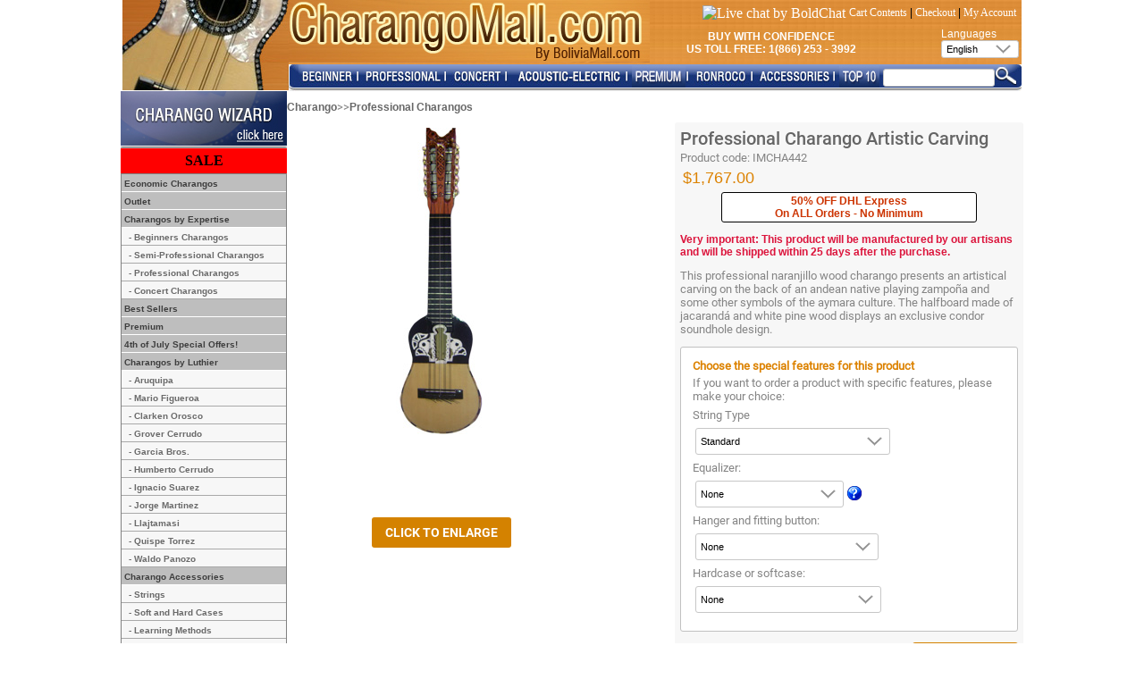

--- FILE ---
content_type: text/html
request_url: https://www.charangomall.com/en/professional-charangos/professional-charango-artistic-carving-p-13119.html
body_size: 13563
content:

<!doctype html public "-//W3C//DTD HTML 4.01 Transitional//EN">
<html dir="LTR" lang="en">
    <head>
        <meta http-equiv="Content-Type" content="text/html; charset=iso-8859-1">
        <meta name="description" content="Professional Charango Artistic Carving - Charango Mall: The world's largest charango store. Top quality instruments and accessories from the best charango luthiers.">
        <meta name="keywords" content="Professional Charango Artistic Carving - charango, charangos Bolivia">
        <title>Professional Charango Artistic Carving - Charango Mall</title>
        <base href="https://www.charangomall.com/">
        <link rel="stylesheet" type="text/css" href="cm_varios.css?v=3"> 
        <script type="text/javascript" src="/imagenes/js/jquery/jquery-1.9.0.js"></script>
        <script type="text/javascript" src="includes/js/jquery.blockUI.js?=1"></script>
        <script language="javascript">
            function layer_carrito_abrir() {
                $.ajax({
                    type: "POST",
                    url: "carrito_actualizar.php",
                    data: $("form[name='cart_quantity']").serialize(),
                    success: function (response) {
                        var posicion_x = (screen.width / 2) - (675 / 2);
                        var posicion_y = (screen.height / 2) - (700 / 2);
                        //alert(response);
                        $('#layer_carrito').html(response);
                        $.blockUI({message: $('#layer_carrito'), css: {'width': '654px', 'left': posicion_x, 'top': posicion_y, 'border': '2px solid #dfdfdf'}});
                    }
                });
            }
            function layer_carrito_cerrar(v) {
                $.unblockUI();
                if (v == 1) {
                    $.ajax({
                        type: "POST",
                        url: "carrito_actualizar.php",
                        data: $("form[name='form_sugeridos']").serialize(),
                        success: function () {
                            window.location.href = "https://www.charangomall.com/shopping_cart.php";
                        }
                    });
                } else {
                    return false;
                }
            }
            function raisePopupWindow(url, size) {
                window.open(url, 'popupWindow', 'toolbar=no,location=no,directories=no,status=no,menubar=no,scrollbars=yes,resizable=yes,copyhistory=no,' + size + ',screenX=100,screenY=100,top=50,left=150')
            }
            function ver_info_se() {
                window.open('popup_a.php', 'ShowSeguroEnvioInfo', 'toolbar=no,location=no,directories=no,status=no,menubar=no,scrollbars=yes,resizable=no,copyhistory=no,width=300,height=350,screenX=150,screenY=150,top=150,left=150');
            }
            function ver_info_eqz() {
                window.open('popup_b.php', 'ShowEcualizadorInfo', 'toolbar=no,location=no,directories=no,status=no,menubar=no,scrollbars=yes,resizable=no,copyhistory=no,width=400,height=450,screenX=150,screenY=150,top=150,left=150');
            }
            vista_ef = null;

            function showEF(id) {
                vista_ef = document.getElementById(id);
                vista_ef.style.display = "block";
                vista_ef.style.left = "540px";//(x - 350) + "px";
                vista_ef.style.top = "295px";//(y - 250) + "px";
            }

            function hideEF() {
                vista_ef.style.display = "none";
            }
            function cambioImagen(val, dst) {
                var dc = document.getElementById('id_funda');

                var txt = dst.text;
                if (val == '5') {
                    val = '';
                } else {
                    //val = val + "_";
                }
                if (dc) {
                    if (val != '') {
                        var id_layer = 'imglayer_' + val;
                        //dc.innerHTML = " cambiando,,,";
                        //alert("div layer : "+id_layer);
                        dc.innerHTML = "<img src='https://www.charangomall.com/images/views/cases/funda_s" + val + ".jpg' border='0' onmouseout='hideEF()' onmouseover=\"showEF(\'" + id_layer + "\')\" >" + // "<br>valor "+id_layer+
                                "<span id='" + id_layer + "' style='border: 1px solid black; padding: 5px; display: none; text-align: center; font-weight: bold; position: absolute; background-color: white; z-index: 1;' >" +
                                "<table border='0' cellpadding='0' cellspacing='0'><tr><td>" +
                                "<img src='https://www.charangomall.com/images/views/cases/funda_g" + val + ".jpg'></td></tr>\n" +
                                "<tr><td align='center'><p>" + txt + "</p></td></tr></table></span><br>" +
                                "";
                        //alert("evento "+val);
                    } else {
                        dc.innerHTML = "";
                    }
                }
            }
        </script>
    </head>
    <body marginwidth="0" marginheight="0" topmargin="0" bottommargin="0" leftmargin="0" rightmargin="0">
        <div id="layer_carrito" style="display:none; cursor: default"></div>    
        <!-- SCRIPTS HEADER -->
<!-- Google Tracker -->
<script type="text/javascript">
var gaJsHost = (("https:" == document.location.protocol) ?
"https://ssl." : "http://www.");
document.write(unescape("%3Cscript src='" + gaJsHost +
"google-analytics.com/ga.js' type='text/javascript'%3E%3C/script%3E"));
</script>
<script type="text/javascript">

   var _gaq = _gaq || [];
   _gaq.push(['_setAccount', 'UA-41704121-1']);
   _gaq.push(['_trackPageview']);

   (function() {
     var ga = document.createElement('script'); ga.type = 'text/javascript'; ga.async = true;
     ga.src = ('https:' == document.location.protocol ? 'https://ssl' : 'http://www') + '.google-analytics.com/ga.js';
     var s = document.getElementsByTagName('script')[0];
s.parentNode.insertBefore(ga, s);
   })();

</script>
<!-- End Google Tracker -->
<!-- Google Analytics -->
<script>
(function(i,s,o,g,r,a,m){i['GoogleAnalyticsObject']=r;i[r]=i[r]||function(){
(i[r].q=i[r].q||[]).push(arguments)},i[r].l=1*new Date();a=s.createElement(o),
m=s.getElementsByTagName(o)[0];a.async=1;a.src=g;m.parentNode.insertBefore(a,m)
})(window,document,'script','//www.google-analytics.com/analytics.js','ga');
ga('create', 'UA-41704121-1', 'auto');
</script>   
<!-- End Google Analytics -->
<!-- Facebook Pixel Code -->
<script>
!function(f,b,e,v,n,t,s){if(f.fbq)return;n=f.fbq=function(){n.callMethod?
n.callMethod.apply(n,arguments):n.queue.push(arguments)};if(!f._fbq)f._fbq=n;
n.push=n;n.loaded=!0;n.version='2.0';n.queue=[];t=b.createElement(e);t.async=!0;
t.src=v;s=b.getElementsByTagName(e)[0];s.parentNode.insertBefore(t,s)}(window,
document,'script','https://connect.facebook.net/en_US/fbevents.js');

fbq('init', '1415384398734039');
fbq('track', "PageView");</script>
<noscript><img height="1" width="1" style="display:none"
src="https://www.facebook.com/tr?id=1415384398734039&ev=PageView&noscript=1"
/></noscript>
<!-- End Facebook Pixel Code -->
<!-- Hotjar Tracking Code for http://www.charangomall.com -->
<script>
    (function(h,o,t,j,a,r){
        h.hj=h.hj||function(){(h.hj.q=h.hj.q||[]).push(arguments)};
        h._hjSettings={hjid:980387,hjsv:6};
        a=o.getElementsByTagName('head')[0];
        r=o.createElement('script');r.async=1;
        r.src=t+h._hjSettings.hjid+j+h._hjSettings.hjsv;
        a.appendChild(r);
    })(window,document,'https://static.hotjar.com/c/hotjar-','.js?sv=');
</script>

<table width="1006" border="0" cellspacing="0" cellpadding="0" align="center">
  <tr>
     <td width="186" valign="top"><table border="0" cellpadding="0" cellspacing="0">
        <tr>
           <td width="186"><a href="en/" ><img src="includes/languages/english/images/charangomall/logo_mall.jpg?v=3" border="0" alt="" width="186" height="70"></a></td>
        </tr>
        <tr>
           <td width="186"><img src="includes/languages/english/images/charangomall/home_bm.jpg?v=3" border="0" alt="" width="186" height="31"></td>
        </tr>
     </table></td>
     <td valign="top" width="820">
        <table width="100%" border="0" cellpadding="0" cellspacing="0" bgcolor="#cf8400">
           <tr>
              <td valign="top" background="includes/languages/english/images/charangomall/cm_wood.jpg"><table width="100%" border="0" cellpadding="0" cellspacing="0">
                 <tr>
                    <td valign="top" align="left"><a href="https://www.charangomall.com/" ><img src="includes/languages/english/images/charangomall/top_logo.jpg?v=3" border="0" alt="" width="404" height="70"></a></td>
                    <td valign="top" align="right"><table width="100%" border="0">
                        <tr>
                            <td colspan="2">
                               <!--Inicio de Ayuda-->
                               <table width="100%" border="0" cellspacing="0" cellpadding="0">
                                  <tr>
                                     <td align="right" class="Texto">
                                         <table>
                                             <tr>
                                                 <td>
                                                     <!-- BoldChat Live Chat Button HTML v4.00 (Type=Web,ChatButton=CHM Live Chat Button,Website=www.charangomall.com) --> 
<div style="text-align: center; white-space: nowrap;">
  <a href="https://livechat.boldchat.com/aid/893977618340922672/bc.chat?resize=true&amp;cbdid=8006674861069226902&amp;wdid=2085391727506632627&amp;vr=&amp;vn=&amp;vi=&amp;ve=&amp;vp=&amp;iq=&amp;curl=" target="_blank" onclick="window.open((window.pageViewer &amp;&amp; pageViewer.link || function(link){return link;})(this.href + (this.href.indexOf('?')>=0 ? '&amp;' : '?') + 'url=' + escape(document.location.href)), 'Chat1195924857776138883', 'toolbar=0,scrollbars=1,location=0,statusbar=0,menubar=0,resizable=1,width=640,height=480');return false;">
   <div>
       <script language="JavaScript" type="text/javascript"> var bccbId = Math.random(); document.write(unescape('%3Cimg alt="Live chat by BoldChat" src="' + (('https:' == document.location.protocol) ? 'https:' : 'http:') + '//cbi.boldchat.com/aid/893977618340922672/bc.cbi?cbdid=8006674861069226902&amp;wdid=2085391727506632627" border="0" id=' + bccbId + ' /%3E')); var bccb = {id: bccbId, bdid: '8006674861069226902', rdid: null, type: 'chat'}; var _bcvma = _bcvma || []; if(window.pageViewer && pageViewer.addButton) pageViewer.addButton(button); else _bcvma.push(['addButton', bccb]);</script></div>
  </a>
</div>
<!-- /BoldChat Live Chat Button HTML v4.00 -->
                                                 </td>
                                                 <td align="right" class="Texto">
                                                   <a href='https://www.charangomall.com/shopping_cart.php' class='Texto_header_sombrero'>Cart Contents</a> | <a href='https://www.charangomall.com/checkout_shipping.php' class='Texto_header_sombrero'>Checkout</a> | <a href='https://www.charangomall.com/account.php' class='Texto_header_sombrero'>My Account</a>  
                                                 </td>
                                             </tr>
                                             </table>
                                         
                                                 
                                                </td>
                                  </tr>
                               </table>
                               <!--Fin de Ayuda-->
                            </td>
                        </tr>
                        <tr>
                            <td align="right" colspan="2">
                               <!-- INFO_LANG -->
                          	   <table width="100%" border="0" cellpadding="0" cellspacing="0">
                          	      <tr>
                          	         <td align="left" ><p align="center" class="cm_texto_up">Buy with Confidence<br>
                          	            US Toll Free: 1(866) 253 - 3992</p>
                          	         </td>
                          	         <td align="right" width="170">
                          	            <!--Inicio de Paises-->
                          	            <!-- languages //-->

<table border="0" cellpadding="0" cellspacing="0">
    <tr>
        <td colspan="2"><font class="cm_texto">Languages</font></td>
    </tr>
    <tr>
        <td><select onchange="window.location.href=this.options[selectedIndex].value; this.selectedIndex=0" style="height: 20px;">
                	<option selected value='https://www.charangomall.com/en/professional-charangos/professional-charango-artistic-carving-p-13119.html'>English</option>
	<option  value='https://www.charangomall.com/es/professional-charangos/charango-profesional-tallado-artistico-p-13119.html'>Espa&ntilde;ol</option>
	<option  value='https://www.charangomall.com/jp/professional-charangos/professional-charango-artistic-carving-p-13119.html'>&#26085;&#26412;&#35486;</option>
	<option  value='https://www.charangomall.com/fr/professional-charangos/charango-p-13119.html'>Fran&ccedil;ais</option>
	<option  value='https://www.charangomall.com/it/professional-charangos/charango-p-13119.html'>Italiano</option>
	<option  value='https://www.charangomall.com/pt/professional-charangos/charango-p-13119.html'>Portugu&ecirc;s</option>
            </select></td>
    </tr>
</table>
<!-- languages_eof //-->                          	            <!--Fin de Paises-->
                          	         </td>
                          	      </tr>
                          	   </table>
                          	   <!-- INFO_LANG -->
                            </td>
                        </tr>
                        <tr>
                                            <td align="left" width="50%">
                                            </td>
                                            <td width="50%"></td>
                                        </tr>
                        </table>
                    </td>
                 </tr>
              </table></td>
           </tr>
           <tr>
              <td valign="bottom">
                <table width="100%" border="0" cellpadding="0" cellspacing="0" bgcolor="White">
                   <tr>
                      <td valign="bottom" align="left">
                       <table border="0" cellspacing="0" cellpadding="0" width="100%" background="includes/languages/english/images/charangomall/cm_back.jpg">
                         <tr>
                            <td height="29" align="left" width="8"><img src="includes/languages/english/images/charangomall/cm_left.jpg?v=3" border="0" alt="" width="11" height="30"></td>
                            <td height="29" align="left" width="8"><a href='https://www.charangomall.com/en/beginners-charangos-c-424.html'><font size='2'><img src="includes/languages/english/images/tienda/cm_424.jpg?v=3" border="0" alt="Beginners Charangos" title=" Beginners Charangos " width="64" height="30"></font></a></td>
                            <td height="29" align="left" width="8"><img src="includes/languages/english/images/charangomall/cm_sep.jpg?v=3" border="0" alt="" width="5" height="30"></td>
                            <td height="29" align="left" width="8"><a href='https://www.charangomall.com/en/professional-charangos-c-421.html'><font size='2'><img src="includes/languages/english/images/tienda/cm_421.jpg?v=3" border="0" alt="Professional Charangos" title=" Professional Charangos " width="90" height="30"></font></a></td>
                            <td height="29" align="left" width="8"><img src="includes/languages/english/images/charangomall/cm_sep.jpg?v=3" border="0" alt="" width="5" height="30"></td>
                            <td height="29" align="left" width="8"><a href='https://www.charangomall.com/en/concert-charangos-c-422.html'><font size='2'><img src="includes/languages/english/images/tienda/cm_422.jpg?v=3" border="0" alt="Concert Charangos" title=" Concert Charangos " width="60" height="30"></font></a></td>
                            <td height="29" align="left" width="8"><img src="includes/languages/english/images/charangomall/cm_sep.jpg?v=3" border="0" alt="" width="5" height="30"></td>
                            <td height="29" align="left" width="8"><a href='https://www.charangomall.com/en/acoustic-electric-charangos-c-3634.html'><font size='2'><img src="includes/languages/english/images/tienda/cm_3634.jpg?v=3" border="0" alt="Acoustic-Electric Charangos" title=" Acoustic-Electric Charangos " width="127" height="30"></font></a></td>
                            <td height="29" align="left" width="8"><img src="includes/languages/english/images/charangomall/cm_sep.jpg?v=3" border="0" alt="" width="5" height="30"></td>
                            <td height="29" align="left" width="8"><a href='https://www.charangomall.com/en/premium-c-5644.html'><font size='2'><img src="includes/languages/english/images/tienda/cm_5644.jpg?v=3" border="0" alt="Premium" title=" Premium " width="60" height="30"></font></a></td>
                            <td height="29" align="left" width="8"><img src="includes/languages/english/images/charangomall/cm_sep.jpg?v=3" border="0" alt="" width="5" height="30"></td>
                            <td height="29" align="left" width="8"><a href='https://www.charangomall.com/en/ronrocos-c-5447.html'><font size='2'><img src="includes/languages/english/images/tienda/cm_5447.jpg?v=3" border="0" alt="Ronrocos" title=" Ronrocos " width="64" height="30"></font></a></td>
                            <td height="29" align="left" width="8"><img src="includes/languages/english/images/charangomall/cm_sep.jpg?v=3" border="0" alt="" width="5" height="30"></td>
                            <td height="29" align="left" width="8"><a href='https://www.charangomall.com/en/charango-accessories-c-426.html'><font size='2'><img src="includes/languages/english/images/tienda/cm_426.jpg?v=3" border="0" alt="Charango Accessories" title=" Charango Accessories " width="84" height="30"></font></a></td>
                            <td height="29" align="left" width="8"><img src="includes/languages/english/images/charangomall/cm_sep.jpg?v=3" border="0" alt="" width="5" height="30"></td>
                            <td height="29" align="left" width="8"><a href='https://www.charangomall.com/en/best-sellers-c-5646.html'><font size='2'><img src="includes/languages/english/images/tienda/cm_5646.jpg?v=3" border="0" alt="Best Sellers" title=" Best Sellers " width="45" height="30"></font></a></td>
                            <td align="right"><form name="quick_find" action="https://www.charangomall.com/advanced_search_result.php" method="get" onSubmit="return check_form_search_box(this);">                                <table border="0" cellpadding="0" cellspacing="0">
                                 <tr>
                                    <td height="29" align="right"><form name="quick_find" action="https://www.charangomall.com/advanced_search_result.php" method="get" onSubmit="return check_form_search_box(this);"><input type="hidden" name="inc_subcat" value="1"><input type="text" name="keywords" size="16" maxlength="80" style="width: 125px; height:20px; "> <input type="hidden" name="osCsid" value="s25a76fjdl95hgo3r8rhbkeer1"></td>
                                    <td height="29" align="right"><input type="image" src="includes/languages/english/images/buttons/boton_cm.jpg" border="0" alt="Quick Find" title=" Quick Find "></td>
                                 </tr>
                              </table>
                              </form>
                            </td>
                         </tr>
                       </table>
                      </td>
                   </tr>
                </table>
              </td>
           </tr>
        </table>
     </td>
  </tr>
</table>        <table border="0" width="1006" cellspacing="0" cellpadding="0" align="center">
            <tr>
                                    <td valign="top" width="170">
                        <table border="0" width="170" cellspacing="0" cellpadding="0">
                            <td>
                                <table border="0" width="100" cellspacing="0" cellpadding="0" align="left">
                                    <tr>
    <td valign="top">
        <table border="0" cellpadding="0" cellspacing="0">
            <tr>
                <td><a href="https://www.charangomall.com/charango_searcher.php"><img src="includes/languages/english/images/charangomall/cm_engine.jpg?v=3" border="0" alt="" width="186" height="64"></a></td>
            </tr>
            <tr>
                <td align="center" style=" padding: 5px; font-family: Arial; color: #ffffff; background: red;"><a style="color:#000000;" href="https://www.charangomall.com/en/specials.html"><b>SALE</b></a></td>
            </tr>
            <tr>
                <td></td>
            </tr>
            <tr>
                <td class="cm_categorias">
                    <!-- categories //-->
<table border='0' cellpadding='0' cellspacing='0' class='cm_tabla_gris' width='100%'><tr><td class='cm_cat_princ'><a class="cm_menu_principal" href="https://www.charangomall.com/en/economic-charangos-c-5653.html" title="Economic Charangos">&nbsp;Economic Charangos</a></td></tr>
<tr><td class='cm_cat_princ'><a class="cm_menu_principal" href="https://www.charangomall.com/en/outlet-c-5649.html" title="Outlet">&nbsp;Outlet</a></td></tr>
<tr><td class='cm_cat_princ'><font class="cm_menu_principal_1">&nbsp;Charangos by Expertise</font></td></tr>
<tr><td class='cm_cat_sub'>&nbsp;&nbsp;<a class="cm_menu_sub" href="https://www.charangomall.com/en/beginners-charangos-c-424.html" title="Beginners Charangos">- Beginners Charangos</a></td></tr>
<tr><td class='cm_cat_sub'>&nbsp;&nbsp;<a class="cm_menu_sub" href="https://www.charangomall.com/en/semi-professional-charangos-c-5600.html" title="Semi-Professional Charangos">- Semi-Professional Charangos</a></td></tr>
<tr><td class='cm_cat_sub'>&nbsp;&nbsp;<a class="cm_menu_sub" href="https://www.charangomall.com/en/professional-charangos-c-421.html" title="Professional Charangos">- Professional Charangos</a></td></tr>
<tr><td class='cm_cat_sub'>&nbsp;&nbsp;<a class="cm_menu_sub" href="https://www.charangomall.com/en/concert-charangos-c-422.html" title="Concert Charangos">- Concert Charangos</a></td></tr>
<tr><td class='cm_cat_princ'><a class="cm_menu_principal" href="https://www.charangomall.com/en/best-sellers-c-5646.html" title="Best Sellers">&nbsp;Best Sellers</a></td></tr>
<tr><td class='cm_cat_princ'><a class="cm_menu_principal" href="https://www.charangomall.com/en/premium-c-5644.html" title="Premium">&nbsp;Premium</a></td></tr>
<tr><td class='cm_cat_princ'><a class="cm_menu_principal" href="https://www.charangomall.com/en/4th-of-july-special-offers-c-5643.html" title="4th of July Special Offers!">&nbsp;4th of July Special Offers!</a></td></tr>
<tr><td class='cm_cat_princ'><font class="cm_menu_principal_1">&nbsp;Charangos by Luthier</font></td></tr>
<tr><td class='cm_cat_sub'>&nbsp;&nbsp;<a class="cm_menu_sub" href="https://www.charangomall.com/en/aruquipa-c-4850.html" title="Aruquipa">- Aruquipa</a></td></tr>
<tr><td class='cm_cat_sub'>&nbsp;&nbsp;<a class="cm_menu_sub" href="https://www.charangomall.com/en/mario-figueroa-c-5645.html" title="Mario Figueroa">- Mario Figueroa</a></td></tr>
<tr><td class='cm_cat_sub'>&nbsp;&nbsp;<a class="cm_menu_sub" href="https://www.charangomall.com/en/clarken-orosco-c-4851.html" title="Clarken Orosco">- Clarken Orosco</a></td></tr>
<tr><td class='cm_cat_sub'>&nbsp;&nbsp;<a class="cm_menu_sub" href="https://www.charangomall.com/en/grover-cerrudo-c-4852.html" title="Grover Cerrudo">- Grover Cerrudo</a></td></tr>
<tr><td class='cm_cat_sub'>&nbsp;&nbsp;<a class="cm_menu_sub" href="https://www.charangomall.com/en/garcia-bros-c-5198.html" title="Garcia Bros.">- Garcia Bros.</a></td></tr>
<tr><td class='cm_cat_sub'>&nbsp;&nbsp;<a class="cm_menu_sub" href="https://www.charangomall.com/en/humberto-cerrudo-c-4853.html" title="Humberto Cerrudo">- Humberto Cerrudo</a></td></tr>
<tr><td class='cm_cat_sub'>&nbsp;&nbsp;<a class="cm_menu_sub" href="https://www.charangomall.com/en/ignacio-suarez-c-5199.html" title="Ignacio Suarez">- Ignacio Suarez</a></td></tr>
<tr><td class='cm_cat_sub'>&nbsp;&nbsp;<a class="cm_menu_sub" href="https://www.charangomall.com/en/jorge-martinez-c-4854.html" title="Jorge Martinez">- Jorge Martinez</a></td></tr>
<tr><td class='cm_cat_sub'>&nbsp;&nbsp;<a class="cm_menu_sub" href="https://www.charangomall.com/en/llajtamasi-c-5590.html" title="Llajtamasi">- Llajtamasi</a></td></tr>
<tr><td class='cm_cat_sub'>&nbsp;&nbsp;<a class="cm_menu_sub" href="https://www.charangomall.com/en/quispe-torrez-c-5158.html" title="Quispe Torrez">- Quispe Torrez</a></td></tr>
<tr><td class='cm_cat_sub'>&nbsp;&nbsp;<a class="cm_menu_sub" href="https://www.charangomall.com/en/waldo-panozo-c-4857.html" title="Waldo Panozo">- Waldo Panozo</a></td></tr>
<tr><td class='cm_cat_princ'><font class="cm_menu_principal_1">&nbsp;Charango Accessories</font></td></tr>
<tr><td class='cm_cat_sub'>&nbsp;&nbsp;<a class="cm_menu_sub" href="https://www.charangomall.com/en/strings-c-5481.html" title="Strings">- Strings</a></td></tr>
<tr><td class='cm_cat_sub'>&nbsp;&nbsp;<a class="cm_menu_sub" href="https://www.charangomall.com/en/soft-and-hard-cases-c-5051.html" title="Soft and Hard Cases">- Soft and Hard Cases</a></td></tr>
<tr><td class='cm_cat_sub'>&nbsp;&nbsp;<a class="cm_menu_sub" href="https://www.charangomall.com/en/learning-methods-c-5226.html" title="Learning Methods">- Learning Methods</a></td></tr>
<tr><td class='cm_cat_sub'>&nbsp;&nbsp;<a class="cm_menu_sub" href="https://www.charangomall.com/en/equalizer-system-c-5448.html" title="Equalizer System">- Equalizer System</a></td></tr>
<tr><td class='cm_cat_sub'>&nbsp;&nbsp;<a class="cm_menu_sub" href="https://www.charangomall.com/en/charango-sets-c-4336.html" title="Charango Sets">- Charango Sets</a></td></tr>
<tr><td class='cm_cat_sub'>&nbsp;&nbsp;<a class="cm_menu_sub" href="https://www.charangomall.com/en/other-accessories-c-5221.html" title="Other Accessories">- Other Accessories</a></td></tr>
<tr><td class='cm_cat_princ'><font class="cm_menu_principal_1">&nbsp;Learning Methods</font></td></tr>
<tr><td class='cm_cat_sub'>&nbsp;&nbsp;<a class="cm_menu_sub" href="https://www.charangomall.com/en/methods-printed-c-5373.html" title="Methods (Printed)">- Methods (Printed)</a></td></tr>
<tr><td class='cm_cat_sub'>&nbsp;&nbsp;<a class="cm_menu_sub" href="https://www.charangomall.com/en/tabs-bank-c-5650.html" title="Tabs Bank">- Tabs Bank</a></td></tr>
<tr><td class='cm_cat_sub'>&nbsp;&nbsp;<a class="cm_menu_sub" href="https://www.charangomall.com/en/online-courses-c-5368.html" title="Online Courses">- Online Courses</a></td></tr>
<tr><td class='cm_cat_princ'><font class="cm_menu_principal_1">&nbsp;Special Charangos</font></td></tr>
<tr><td class='cm_cat_sub'>&nbsp;&nbsp;<a class="cm_menu_sub" href="https://www.charangomall.com/en/acoustic-electric-charangos-c-3634.html" title="Acoustic-Electric Charangos">- Acoustic-Electric Charangos</a></td></tr>
<tr><td class='cm_cat_sub'>&nbsp;&nbsp;<a class="cm_menu_sub" href="https://www.charangomall.com/en/ukulele-c-5640.html" title="Ukulele">- Ukulele</a></td></tr>
<tr><td class='cm_cat_sub'>&nbsp;&nbsp;<a class="cm_menu_sub" href="https://www.charangomall.com/en/ronrocos-c-5447.html" title="Ronrocos">- Ronrocos</a></td></tr>
<tr><td class='cm_cat_sub'>&nbsp;&nbsp;<a class="cm_menu_sub" href="https://www.charangomall.com/en/hualaycho-maulincho-c-5446.html" title="Hualaycho / Maulincho">- Hualaycho / Maulincho</a></td></tr>
<tr><td class='cm_cat_sub'>&nbsp;&nbsp;<a class="cm_menu_sub" href="https://www.charangomall.com/en/charangones-c-5445.html" title="Charangones">- Charangones</a></td></tr>
<tr><td class='cm_cat_sub'>&nbsp;&nbsp;<a class="cm_menu_sub" href="https://www.charangomall.com/en/carved-charangos-c-5597.html" title="Carved Charangos">- Carved Charangos</a></td></tr>
<tr><td class='cm_cat_sub'>&nbsp;&nbsp;<a class="cm_menu_sub" href="https://www.charangomall.com/en/exotic-wood-charangos-c-5634.html" title="Exotic Wood Charangos">- Exotic Wood Charangos</a></td></tr>
<tr><td class='cm_cat_princ'><font class="cm_menu_principal_1">&nbsp;Special Services</font></td></tr>
<tr><td class='cm_cat_sub'>&nbsp;&nbsp;<a class="cm_menu_sub" href="https://www.charangomall.com/en/best-selling-charangos-c-5425.html" title="Best Selling Charangos">- Best Selling Charangos</a></td></tr>

</table>
<!-- categories_eof //--></td>
            </tr>
            <tr>
                <td><a href="https://www.charangomall.com/en/charango-new-products.html"><img src="includes/languages/english/images/charangomall/cm_novedades.jpg?v=3" border="0" alt="" width="186" height="35"></a></td>
            </tr>
                            <tr>
                    <td><a href="https://www.charangomall.com/en/charango-faqs.html"><img src="includes/languages/english/images/charangomall/cm_faqs.jpg?v=3" border="0" alt="" width="186" height="81"></a></td>
                </tr>
                                <tr>
                    <td><a href="https://www.charangomall.com/en/charango-online.html"><img src="includes/languages/english/images/charangomall/cm_cursos.jpg?v=3" border="0" alt="" width="186" height="57"></a></td>
                </tr>
                        </table>
    </td>
</tr>
                                </table>
                            </td>
                        </table>
                    </td>                
                                    <td width="" valign="top" >
                                        <form name="cart_quantity" action="https://www.charangomall.com/product_info2.php?language=en&amp;cName=professional-charangos&amp;pName=professional-charango-artistic-carving&amp;products_id=13119&amp;action=add_product" method="post"><style>
    span.banner_tag_oferta{
        background: #bb0202 none repeat scroll 0 0;
        border-bottom-right-radius: 3px;
        border-top-right-radius: 3px;
        box-shadow: 0 1px 2px rgba(0, 0, 0, 0.2);
        color: #fff;
        display: inline-block;
        font-size: 11px;
        font-weight: bold;
        height: 18px;
        line-height: 16px;
        margin: 0 0 8px 15px;
        padding: 0 3px 0 7px;
        position: relative;
        text-decoration: none;
        font-family: Arial;
    }

    span.banner_tag_oferta:after{
        background: #fff none repeat scroll 0 0;
        border-radius: 50%;
        box-shadow: -1px -1px 2px rgba(0, 0, 0, 0.4);
        content: "";
        float: left;
        height: 4px;
        left: -2px;
        position: absolute;
        top: 7px;
        width: 4px;
    }
    span.banner_tag_oferta:before{
        border-color: transparent #bb0202 transparent transparent;
        border-style: solid;
        border-width: 9px 12px 9px 0;
        content: "";
        height: 0;
        left: -12px;
        position: absolute;
        top: 0;
        width: 0;  
    }
</style>
<input type="hidden" name="tipo" value="adicionar">
<table border="0" width="100%" cellspacing="0" cellpadding="0" class="fuente">
            <tr><td><div style="height: 10px;"></div></td></tr>
        <tr>
            <td><font><a href="https://www.charangomall.com/" class="menu2">Charango</a>&gt;&gt;<a href="https://www.charangomall.com/en/professional-charangos-c-421.html" class="menu2">Professional Charangos</a></font></td>
        </tr>
        <tr><td><div style="height: 10px;"></div></td></tr>
        <tr>
            <td>
                <script>
                    function vistas(v) {
                        var n = $("#n_img").val();
                        for (var i = 0; i < n; i++) {
                            if (v == i) {
                                $("#borde_" + i).css({'border': '1px #b1292c solid'})
                                $("#img_" + v).css({'display': 'block'});
                            } else {
                                $("#borde_" + i).css({'border': '1px #c1c1c1 solid'});
                                $("#img_" + i).css({'display': 'none'});
                            }
                        }
                    }
                </script>
                <table width="100%" border="0" cellpadding="0" cellspacing="0"  class="fuente">
                    <tr>
                        <td valign="top">
                                                        <input type="hidden" id="n_img" value="0">
                            <table width="100%" border="0" cellpadding="0" cellspacing="0"  class="fuente">
                                <tr>
                                    <td valign="top" align="center" style=" padding: 5px;">
                                        <div style="width: 322px; height: 425px; border: 1px white solid;">
                                            <img id="img_0" style="display:block; margin:auto; max-width: 100%;  max-height: 100%;" src="images/IMCHA442_M.jpg" alt=''/>
                                                                                    </div>
                                        <div style=" height: 10px;"></div>
                                                                                <input type="button" class="boton_principal curbo" value="Click to enlarge" onclick="raisePopupWindow('https://www.charangomall.com/popup_image2.php?pID=13119', width=550, height=620)">
                                    </td>
                                    <td valign="top" align="center" width="66">
                                                                            </td>
                                <tr>
                            </table>
                        </td>
                        <td style=" width: 10px;"> </td>
                        <td align="right" valign="top">
                            <div style="width: 380px; padding: 5px; background: #f7f7f7" class="curbo">
                                <table width="100%" border="0" cellpadding="1" cellspacing="0" class="fuente">
                                    <tr>
                                        <td class="titulo">Professional Charango Artistic Carving</td>
                                    </tr>
                                    <tr>
                                        <td>
                                            <font>Product code:</font> <font>IMCHA442<input type="hidden" name="products_id" value="13119"></font>
                                        </td>
                                    </tr>
                                    <tr>
                                        <td align="left" valign="top">
                                            <table class="fuente" border="0">
                                                <tr>
                                                    <td class="precio">$1,767.00</td>
                                                    <td style=" padding-top: 7px"></td>
                                                </tr>
                                            </table>
                                        </td>
                                    </tr>
                                    <tr>
                                        <td align="center">    <div style="border:#000000 1px solid; background-color:#FFFFFF; padding:2px; width:280px;" class="curbo">
        <table width="100%" border="0" cellspacing="0" cellpadding="0" align="center">
            <tr>
                <td align="center">
                    <font style="font-family: Arial;font-size: 12px;font-weight: bold;color:#CC3300; font-size:12px; text-align:center;">
                    50% OFF DHL Express</br>On ALL Orders &#45; No Minimum 
                    </font>
                </td>
            </tr>
        </table>
    </div>
    </td>
                                    </tr>
                                    <tr>
                                        <td class="espacio"></td>
                                    </tr>
                                    <tr>
                                                <td style="font-family: Arial; color: crimson; font-weight: bold; font-size: 12px;">
                                                    Very important: This product will be manufactured by our artisans and will be shipped within 25 days after the purchase.                                                </td>
                                            </tr>
                                    <tr>
                                        <td class="espacio"></td>
                                    </tr>
                                    <tr>
                                        <td>This professional naranjillo wood charango presents an artistical carving on the back of an andean native playing zampoña and some other symbols of the aymara culture. The halfboard made of jacarandá and white pine wood displays an exclusive condor soundhole design.</td>
                                    </tr>
                                    <tr>
                                        <td class="espacio"></td>
                                    </tr>
                                    <tr>
                                        <td>
                                            <div style=" background:#ffffff; border: 1px #c1c1c1 solid; padding: 10px;" class="curbo">
                                                 
<table border="0" class="fuente">
    <tr>
        <td style="color:#DC8200"><b>Choose the special features for this product</b></td>
    </tr>
    <tr>
        <td>If you want to order a product with specific features, please make your choice:</td>
    </tr>
</table>
<table border="0" class="fuente">
            <tr>
            <td>String Type</td>
        </tr>
                    <tr>
                <td>
                    <table border="0" class="fuente">
                        <tr>
                            <td>
                                                                <select name="id[50]" >
                                                                            <option value="263">Standard </option>
                                                                                <option value="107">Metalic Medina Artiga-1240 (+$16.83)</option>
                                                                                <option value="108">Nylon Medina Artiga - 1230 (+$14.53)</option>
                                                                        </select>
                            </td>
                                                    </tr>    
                    </table>
                </td>                
            </tr>
                    <tr>
            <td>Equalizer:</td>
        </tr>
                    <tr>
                <td>
                    <table border="0" class="fuente">
                        <tr>
                            <td>
                                                                <select name="id[51]" >
                                                                            <option value="120">None</option>
                                                                                <option value="224">PICK UP (+$36.00)</option>
                                                                                <option value="117">ARTEC FS-4 (+$99.00)</option>
                                                                                <option value="221">ARTEC ASE-N (+$114.00)</option>
                                                                                <option value="222">ARTEC AGE-7 (+$165.00)</option>
                                                                                <option value="223">ARTEC HT-G (+$178.00)</option>
                                                                        </select>
                            </td>
                                                            <td><a href="javascript:ver_info_eqz()"><img src="https://www.charangomall.com/images/icons/icon_info.gif" border="0" align="bottom"></a></td>
                                                        </tr>    
                    </table>
                </td>                
            </tr>
                    <tr>
            <td>Hanger and fitting button:</td>
        </tr>
                    <tr>
                <td>
                    <table border="0" class="fuente">
                        <tr>
                            <td>
                                                                <select name="id[53]" >
                                                                            <option value="120">None</option>
                                                                                <option value="121">Hanger and fitting button (+$14.99)</option>
                                                                        </select>
                            </td>
                                                    </tr>    
                    </table>
                </td>                
            </tr>
                    <tr>
            <td>Hardcase or softcase:</td>
        </tr>
                    <tr>
                <td>
                    <table border="0" class="fuente">
                        <tr>
                            <td>
                                                                <select name="id[76]"  onChange='javascript:cambioImagen(this.options[selectedIndex].value, this.options[selectedIndex])' >
                                                                            <option value="120">None</option>
                                                                                <option value="225">Awayo softcase (+$16.60)</option>
                                                                                <option value="226">Canvas softcase 1 (+$20.00)</option>
                                                                                <option value="227">Classic hardcase (+$56.00)</option>
                                                                                <option value="228">Aluminium hardcase (+$99.00)</option>
                                                                                <option value="229">Awayo hardcase (+$56.00)</option>
                                                                                <option value="230">Hardcase - Awayo Detail (+$52.00)</option>
                                                                                <option value="231">Hardcase A model (+$56.99)</option>
                                                                                <option value="232">Charango  - quena case (+$59.00)</option>
                                                                                <option value="233">Canvas softcase 2 (+$24.15)</option>
                                                                                <option value="234">Semi rigid case (+$75.00)</option>
                                                                        </select>
                            </td>
                                                    </tr>    
                    </table>
                </td>                
            </tr>
                            <tr>
                    <td id="id_funda"></td>
                </tr>
                </table>                                            </div>
                                        </td>
                                    </tr>
                                    <tr>
                                        <td class="espacio"></td>
                                    </tr>
                                    <tr>
                                        <td align="right"><input class="boton_principal curbo" onclick="layer_carrito_abrir()" type="button" name="add_car" value="Add to Cart"></td>
                                    </tr>
                                    <tr>
                                        <td class="espacio"></td>
                                    </tr>
                                    <tr>
                                        <td>
                                            <div style=" background:#ffffff; border: 1px #c1c1c1 solid; padding: 10px;" class="curbo">
                                                <b> Characteristics: </b><br><br> Soundboard: White sprunce pine and jacaranda<br> Fingerboard: Ebony <br> Type of wood: Naranjillo<br> Soundhole: Two condors <br> Carving: Inti<br>Strings: Nylon<br>Tuning Pins: Metallic<br>Bridge: Bolivian Jacaranda and bone frets <br>Tuning: Mi 4. 40 (From low to high pitches: Sol, Do, Mi, La, Mi) <br><br><b>Dimensions: </b><br>Length: 66 cm. (25. 98")<br>Width: 18 cm. (7,08"). <br><br>There are many stories of how the charango came to be made with it's distinctive diminutive sound box of armadillo. One story says that the native musicians liked the sound the vihuela (an ancestor of the Classical Guitar) made, but lacked the technology to shape the wood in that manner. Another story says that the Spaniards prohibited natives from practicing their ancestral music, and that the charango was a (successful) attempt to make a lute that could be easily hidden under a garment. It is believed the charango originated in the 18th century Andes somewhere in modern-day Potosí Bolivia, probably from Amerindian contact with Spanish settlers.                                            </div>
                                        </td>
                                    </tr>                                
                                </table> 
                            </div>
                        </td>
                    </tr>
                </table>
            </td>
        </tr>
        <tr>
            <td>
                    <table width="100%" cellspacing="5" cellpadding="0">
        <tr>
            <td align="left"><font class="menu2"><b>We also suggest these items<b></font></td>
                        </tr>
                        <tr>
                            <td class="main" valign="top" align="center">
                                <table border="0" cellspacing="0" cellpadding="2">
                                    <tr>
                                                                                    <td width="160" align="center" valign="middle" class="cm_xsell_top" ><a href="https://www.charangomall.com/en/soft-and-hard-cases/charango-awayo-bag-p-160.html"><img src="images/ACS005.jpg?v=3" border="0" alt="Charango Awayo Bag" title=" Charango Awayo Bag " width="80" height="139"></a></td>
                                                                                        <td width="160" align="center" valign="middle" class="cm_xsell_top" ><a href="https://www.charangomall.com/en/learning-methods/master-charango-learning-method-p-3356.html"><img src="images/ACCE001.jpg?v=3" border="0" alt="Master Charango Learning Method" title=" Master Charango Learning Method " width="80" height="96"></a></td>
                                                                                        <td width="160" align="center" valign="middle" class="cm_xsell_top" ><a href="https://www.charangomall.com/en/strings/ma-1230-medina-artigas-charango-strings-nylon-p-4110.html"><img src="images/ACCE0406.jpg?v=3" border="0" alt="MA-1230 Medina Artigas Charango Strings - Nylon" title=" MA-1230 Medina Artigas Charango Strings - Nylon " width="80" height="83.057324840764"></a></td>
                                                                                </tr>
                                                <tr>
             <td align="center" width="160" class="cm_xsell_med"><a class="menu2" href="https://www.charangomall.com/en/soft-and-hard-cases/charango-awayo-bag-p-160.html">Charango Awayo Bag</a></td>
             <td align="center" width="160" class="cm_xsell_med"><a class="menu2" href="https://www.charangomall.com/en/learning-methods/master-charango-learning-method-p-3356.html">Master Charango Learning Method</a></td>
             <td align="center" width="160" class="cm_xsell_med"><a class="menu2" href="https://www.charangomall.com/en/strings/ma-1230-medina-artigas-charango-strings-nylon-p-4110.html">MA-1230 Medina Artigas Charango Strings - Nylon</a></td>
</tr>
            <tr>
             <td align="center" width="160" class="cm_xsell_med"><a class="menu2" href="https://www.charangomall.com/en/soft-and-hard-cases/charango-awayo-bag-p-160.html"><font class="texto_precio_cm">$69.00</font></a></td>
             <td align="center" width="160" class="cm_xsell_med"><a class="menu2" href="https://www.charangomall.com/en/learning-methods/master-charango-learning-method-p-3356.html"><font class="texto_precio_cm">$81.00</font></a></td>
             <td align="center" width="160" class="cm_xsell_med"><a class="menu2" href="https://www.charangomall.com/en/strings/ma-1230-medina-artigas-charango-strings-nylon-p-4110.html"><font class="texto_precio_cm">$55.00</font></a></td>
</tr>
            <tr>
             <td align="center" width="160" class="cm_xsell_bottom" ><input type="checkbox" name="add_recommended[]" value="160"></td>             <td align="center" width="160" class="cm_xsell_bottom" ><input type="checkbox" name="add_recommended[]" value="3356"></td>             <td align="center" width="160" class="cm_xsell_bottom" ><input type="checkbox" name="add_recommended[]" value="4110"></td></tr>
                                </table>
                            </td>
                        </tr>
                        </table>
                                    </td>
        </tr>
        <tr>
            <td>
                <table style="width: 100%">    
    <tr>
        <td><img src="images/estaticos/banner.png" style=" width: 100%"></td>
    </tr>
    <tr>
        <td align="center">
            <table style="width: 810px; font-family: Arial;">
                <tr>
                    <td><img src="images/estaticos/ourartisans.png" style="width: 200px;"></td>
                    <td><img src="images/estaticos/exclusivedesings.png" style="width: 200px;"></td>
                    <td><img src="images/estaticos/uniquesound.png" style="width: 200px;"></td>
                    <td><img src="images/estaticos/story.png" style="width: 200px;"></td>
                </tr>
                <tr>
                    <td valign="top"><b style="color: #002734;">Our Artisans</b><br><br>
                        <label style="color: #9c9c9c;">We have a team of artisans and luthiers specialized in creating the best quality charangos, with the authentic and traditional Bolivian method.</label>
                    </td>
                    <td valign="top"><b style="color: #002734;">Exclusive Designs</b><br><br>
                        <label style="color: #9c9c9c;">We have the largest variety of charangos and ronrocos, exclusive designs, artistically carved in the finest woods.</label>
                    </td>
                    <td valign="top"><b style="color: #002734;">Unique Sound</b><br><br>
                        <label style="color: #9c9c9c;">The charango has five pairs of strings, typically tuned GCEAE. Unlike most other stringed instruments, all ten strings are tuned within one octave.</label>
                    </td>
                    <td valign="top"><b style="color: #002734;">Story of the Instrument</b><br><br>
                        <label style="color: #9c9c9c;">The charango is believed to have originated in the Andes of the 18th century somewhere in present-day Potosí Bolivia, probably from American Indians' contact with Spanish settlers.</label>
                    </td>
                </tr>
            </table>
        </td>
    </tr>
    <tr>
        <td align="center">
            <table style="width: 810px; font-family: Arial;">
                <tr>
                    <td><img src="images/estaticos/materiales.png" style="width: 330px;"></td>
                    <td style="width: 10px;"></td> 
                    <td><b style="color: #002734;">Materials and Quality</b><br><br> 
                        <label style="color: #002734;">We only use premium woods such as Jacaranda, Mahogany, White Spruce Pine, and the traditional "Naranjillo" looking for the perfect harmony between durability, sound, and aesthetics.
                            We take these traditional woods and put all our passion and knowledge to give you the best possible product. Much more than an instrument, a partner
                            <br><br>
                        </label>
                    </td>
                </tr>
            </table>
        </td>
    </tr>
    <tr>
        <td>
            <div style="position: relative;">
                <img src="images/estaticos/marca.png" style=" width: 100%">
                <div style="width: 70%; position: absolute; right: 0px; top:70px; color: #ffffff; font-size: 20px; font-family: Arial;">
                    With more than 20 years of experience, we are pioneers in selling Bolivian instruments all around the world. We have made a name for ourselves in the industry and we have sold our charangos to the best Latin musicians and composers.
                    We are proud to say that we are the best marketplace with the largest variety of charangos and ronrocos for all types of players</div>
            </div>            
        </td>
    </tr>
</table>            </td>
        </tr>
        <tr>
            <td>
                            </td>
        </tr>
        </table>
</form>                </td>
            </tr>            
        </table>
        
<table width="1006" border="0" cellspacing="0" cellpadding="0" align="center">
    <tr>
        <td height="2"></td>
    </tr>
    <tr>
        <td>
            <table width="100%" border="0" cellspacing="0" cellpadding="0" bgcolor="#d48200">
                <tr>
                    <td align="center"> <!-- Footer htm //-->
                        <table width="80%" border="0" cellspacing="0" cellpadding="5">
                            <tr>
                                <td valign="top" width="20%">
                                    <table width="100%" border="0" cellspacing="0" cellpadding="0">
                                        <tr>
                                            <td height="25" class="footer1">Customers</td>
                                        </tr>
																				  <tr>
											 <td>
												 <a href='en/returns-exchanges.html' class='Menu3'>Returns & Exchanges</a></td>
		
											 </tr>
									                                         <tr>
                                            <td><a href="https://www.charangomall.com/en/contact-us.html" class="Menu3">Contact Us</a></td>
                                        </tr>
                                        <tr>
                                            <td><a href="https://www.charangomall.com/en/help.html" class="Menu3">Help</a></td>
                                        </tr>
                                        <tr>
                                            <td><a href="https://www.charangomall.com/en/faqs.html"class="Menu3">FAQ</a></td>
                                        </tr>                                        
                                        <tr>
                                            <td><a href="https://www.charangomall.com/en/delivery-time.html" class="Menu3">Delivery Time</a></td>
                                        </tr>
                                        <tr>
                                            <td><a href="https://www.charangomall.com/account_history.php" class="Menu3">Order Status</a></td>
                                        </tr>
                                        <tr>
                                            <td><a href="https://www.charangomall.com/account.php" class="Menu3">My Account</a></td>
                                        </tr>
                                    </table>
                                </td>
                                <td valign="top" width="20%">
                                    <table width="100%" border="0" cellspacing="0" cellpadding="0">
                                        <tr>
                                            <td height="25" class="footer1">The Company</td>
                                        </tr>
                                                                                    <tr>
                                                <td><a href="https://www.charangomall.com/en/about-us.html" class="Menu3">About Us</a></td>
                                            </tr>
                                            <tr>
                                                <td><a href="https://www.charangomall.com/en/wholesale.html" class="Menu3">Wholesale</a></td>
                                            </tr>    
                                                                                        <tr>
                                                <td><a href="https://www.charangomall.com/en/catalogs-and-brochures.html" class="Menu3">Brochures and Catalogs</a></td>
                                            </tr>
                                                                                </table>
                                </td>
                                <td valign="top" width="40%">          
<table width="100%" align="right" border="0" cellpadding="0" cellspacing="0">
    <tr valign="top">
        <td width="50%">
            <form name="subscription" action="suscribe.php?cPath=0" method="post">            <table border="0" width="100%" cellpadding="0" cellspacing="0">
                <tr>
                    <td height="25">
                        <font class="footer1">Get Special Offers & More!</font>
                    </td>
                </tr>
                <tr>
                    <td class="tabla_oferta_td" style="padding:0px 3px 0px 2px;">
                        <input type="text" name="email" value="Sign up for email" class="suscribe" id="email" onfocus="this.value=''">                        <input type="hidden" name="categoria" value="4">                        <input type="hidden" name="suscribe" value="1">                        <input type="image" border="0" alt="" src="images/icons/submit.jpg" style="vertical-align:middle" title="Send" />
                    </td>
                </tr>
            </table>
            </form>
        </td>

        <td align="right" width="50%">
            <table width="100%" border="0" cellpadding="0" cellspacing="0">
                <tr align="left">
                    <td   height="25">
                        <font class="footer1">Stay in Touch</font>
                    </td>
                </tr>
                <tr align="left">
                    <td class="tabla_oferta_td">
                        <a target="_blank" href="http://twitter.com/charangomall"><img src="images/commons/thumbs/logo_twiter.png?v=3" border="0" alt="" width="25" height="25"></a>
                        <a target="_blank" href="http://www.facebook.com/CharangoMall"><img src="images/commons/thumbs/logo_facebook.gif?v=20260124129" border="0" alt="" width="25" height="25"></a>
                        <a  target="_blank" href="http://pinterest.com/charangomall/"><img src="images/commons/thumbs/big-p-button.png?v=3" border="0" alt="Follow Me on Pinterest" title=" Follow Me on Pinterest " width="25" height="25"></a>
                        <a  target="_blank" href="http://google.com/+Charangomall-com"><img src="images/commons/thumbs/gmas.jpg?v=3" border="0" alt="Google Plus" title=" Google Plus " width="25" height="25"></a>
                        <script type="text/javascript" src="https://apis.google.com/js/plusone.js">
    {lang: 'en'}
                        </script>
                <g:plusone  href="http://www.charangomall.com"></g:plusone>
        </td>
    </tr>
    <tr>
        <td height="10" width="100%"><font class="footer2">US Toll Free : 1 866 253 3992</font></td>
    </tr>
    
</table>
</td>
</tr>
</table>

</td>
                            </tr>
                        </table>
                        <table width="100%" border="0" cellpadding="0" cellspacing="0">
                            <tr>
                                <td colspan="3" bgcolor="White" height="2"></td>
                            <tr>
                            <tr>
                                <td width="100"></td>
                                <td colspan="2" align="left" height="25" class="footer1">&nbsp;Our Stores</td>
                            </tr>
                            <tr>
                                <td width="100"></td>
                                <td>    <table border="0" width="100%" cellpadding="0" cellspacing="0">
      <tr>
         <td class="Menu3" width="33%" align="right">&nbsp;<a target="_blank" href="http://www.argentinamall.com" class="Menu3" title="ArgentinaMall.com">Argentina : ArgentinaMall.com <img src="images/icons/argentina_icon.gif" border="0"></a></td>
         <td class="Menu3" width="34%" align="right"><a target="_blank" href="http://www.boliviamall.com" class="Menu3" title="BoliviaMall.com">Bolivia : BoliviaMall.com <img src="images/icons/bolivia_icon.gif" border="0"></a></td>
         <td class="Menu3" width="33%" align="right"><a target="_blank" href="http://www.ecuadormall.com" class="Menu3" title="EcuadorMall.com">Ecuador : EcuadorMall.com <img src="images/icons/ecuador_icon.gif" border="0"></a>&nbsp;</td>
      </tr>
    </table>
    <table border="0" width="100%" cellpadding="0" cellspacing="0">
      <tr>
         <td class="Menu3" width="33%" align="right">&nbsp;<a target="_blank" href="http://www.guatemall.com" class="Menu3" title="GuateMall.com">Guatemala : GuateMall.com <img src="images/icons/guatemala_icon.gif" border="0"></a></td>
         <td class="Menu3" width="34%" align="right"><a target="_blank" href="http://www.hondurasmalls.com" class="Menu3" title="HondurasMalls.com">Honduras : HondurasMalls.com <img src="images/icons/honduras_icon.gif" border="0"></a></td>
         <td class="Menu3" width="33%" align="right"><a target="_blank" href="http://www.elsalvadormall.com" class="Menu3" title="ElSalvadorMall.com">El Salvador : ElSalvadorMall.com <img src="images/icons/salvador_icon.gif" border="0"></a>&nbsp;</td>
      </tr>
    </table>
    <table border="0" width="100%" cellpadding="3" cellspacing="3">
      <tr>
         <td width="10%"></td>
		 <td class="Menu3" align="center"><a target="_blank" href="http://www.flores.com.bo" class="Menu3" title="Flores a Domicilio">Flores a Domicilio</a></td>
         <td class="Menu3" align="center"><a target="_blank" href="http://www.latinflores.com" class="Menu3" title="Latin Flores">Latin Flores</a></td>
		  		<td class="Menu3" align="center"><a target="_blank" href="http://www.latinflores.com.br" class="Menu3" title="Floricultura Online">Floricultura Online</a></td>
		         <td class="Menu3" align="center"><a target="_blank" href="http://www.panamahatmall.com/en/" class="Menu3" title="Panama Hats">Panama Hats</a>&nbsp;</td>
        		<td class="Menu3" align="center"><a target="_blank" href="http://www.brazilianbikinimall.com/en/" class="Menu3" title="Brazilian Bikini">Brazilian Bikini</a></td>
						
		<td width="10%"></td>
      </tr>
    </table></td>
                                <td width="50"></td>
                            </tr>
                        </table>
                    </td>
                </tr>
                <tr>
                    <td>
                        <table width="100%" border="0" cellspacing="0" cellpadding="0" height="10">
                            <tr>
                                <td width="10" height="10" valign="bottom"><img src="images/h_12_cm.gif" width="10" height="10"></td>
                                <td height="10" width="100%"></td>
                                <td width="10" valign="bottom"><img src="images/h_13_cm.gif" width="10" height="10"></td>
                            </tr>
                        </table>
                        <table width="100%" border="0" cellspacing="0" cellpadding="0" height="10">
                            <tr bgcolor=white>
                                <td height="10" width="100%" align=center><font class=firma>Copyright © CEGSA S.A.  1999-2026 All rights reserved.<br>
                                    <a href='https://www.charangomall.com/en/terms-conditions.html'><font style='font-family: Arial; font-size: 10px;' color='#000000'>Terms and Conditions</font></a><font color='#000000'>,</font> <a href='https://www.charangomall.com/en/privacy-policy.html'><font style='font-family: Arial; font-size: 10px;' color='#000000'>Privacy Policy</font></a>                                </td>
                            </tr>
                            <tr bgcolor=white>
                                <td height="10" width="100%" align=center>

                                                                        <!--
                                    <div id="thawteseal" style="text-align:center;" title="Click to Verify - This site chose Thawte SSL for secure e-commerce and confidential communications."> 
                                        <div>
                                            <script type="text/javascript" src="https://seal.thawte.com/getthawteseal?host_name=www.boliviamall.com&amp;size=S&amp;lang=en"></script>
                                        </div>
                                    </div>
                                    -->
                                </td>
                            </tr>
                        </table>
                    </td>
                </tr>
            </table>
        </td>
    </tr>
</table>
<!--
<script type="text/javascript">
var gaJsHost = (("https:" == document.location.protocol) ?
"https://ssl." : "http://www.");
document.write(unescape("%3Cscript src='" + gaJsHost +
"google-analytics.com/ga.js' type='text/javascript'%3E%3C/script%3E"));
</script>
<script type="text/javascript">
var pageTracker = _gat._getTracker("UA-228196-1");
pageTracker._initData();
pageTracker._trackPageview();
</script>
-->




<script type="text/javascript">
    // Set to false if opt-in required
    var trackByDefault = true;

    function acEnableTracking() {
        var expiration = new Date(new Date().getTime() + 1000 * 60 * 60 * 24 * 30);
        document.cookie = "ac_enable_tracking=1; expires= " + expiration + "; path=/";
        acTrackVisit();
    }

    function acTrackVisit() {
        var trackcmp_email = '';
        var trackcmp = document.createElement("script");
        trackcmp.async = true;
        trackcmp.type = 'text/javascript';
        trackcmp.src = '//trackcmp.net/visit?actid=1000090058&e='+encodeURIComponent(trackcmp_email)+'&r='+encodeURIComponent(document.referrer)+'&u='+encodeURIComponent(window.location.href);
        var trackcmp_s = document.getElementsByTagName("script");
        if (trackcmp_s.length) {
            trackcmp_s[0].parentNode.appendChild(trackcmp);
        } else {
            var trackcmp_h = document.getElementsByTagName("head");
            trackcmp_h.length && trackcmp_h[0].appendChild(trackcmp);
        }
    }

    if (trackByDefault || /(^|; )ac_enable_tracking=([^;]+)/.test(document.cookie)) {
        acEnableTracking();
    }
</script> <!-- BoldChat Visitor Monitor HTML v4.00 (Website=www.charangomall.com,ChatButton=CHM Floating Chat Button EN ,ChatInvitation=My Invite Ruleset) -->
<script type="text/javascript">
  var _bcvma = _bcvma || [];
  _bcvma.push(["setAccountID", "893977618340922672"]);
  _bcvma.push(["setParameter", "WebsiteDefID", "2085391727506632627"]);
  _bcvma.push(["setParameter", "InvitationDefID", "1509380271994843037"]);
  _bcvma.push(["addFloat", {type: "chat", id: "3697211439513745963"}]);
  _bcvma.push(["pageViewed"]);
  (function(){
    var vms = document.createElement("script"); vms.type = "text/javascript"; vms.async = true;
    vms.src = ('https:'==document.location.protocol?'https://':'http://') + "vmss.boldchat.com/aid/893977618340922672/bc.vms4/vms.js";
    var s = document.getElementsByTagName('script')[0]; s.parentNode.insertBefore(vms, s);
  })();
</script>
<noscript>
<a href="http://www.boldchat.com" title="Live Chat Software" target="_blank"><img alt="Live Chat Software" src="https://vms.boldchat.com/aid/893977618340922672/bc.vmi?wdid=2085391727506632627" border="0" width="1" height="1" /></a>
</noscript>
<!-- /BoldChat Visitor Monitor HTML v4.00 -->

    </body>
</html>


--- FILE ---
content_type: text/html; charset=utf-8
request_url: https://accounts.google.com/o/oauth2/postmessageRelay?parent=https%3A%2F%2Fwww.charangomall.com&jsh=m%3B%2F_%2Fscs%2Fabc-static%2F_%2Fjs%2Fk%3Dgapi.lb.en.2kN9-TZiXrM.O%2Fd%3D1%2Frs%3DAHpOoo_B4hu0FeWRuWHfxnZ3V0WubwN7Qw%2Fm%3D__features__
body_size: 161
content:
<!DOCTYPE html><html><head><title></title><meta http-equiv="content-type" content="text/html; charset=utf-8"><meta http-equiv="X-UA-Compatible" content="IE=edge"><meta name="viewport" content="width=device-width, initial-scale=1, minimum-scale=1, maximum-scale=1, user-scalable=0"><script src='https://ssl.gstatic.com/accounts/o/2580342461-postmessagerelay.js' nonce="ru6Hhh9owh0FGt0vqLC1PQ"></script></head><body><script type="text/javascript" src="https://apis.google.com/js/rpc:shindig_random.js?onload=init" nonce="ru6Hhh9owh0FGt0vqLC1PQ"></script></body></html>